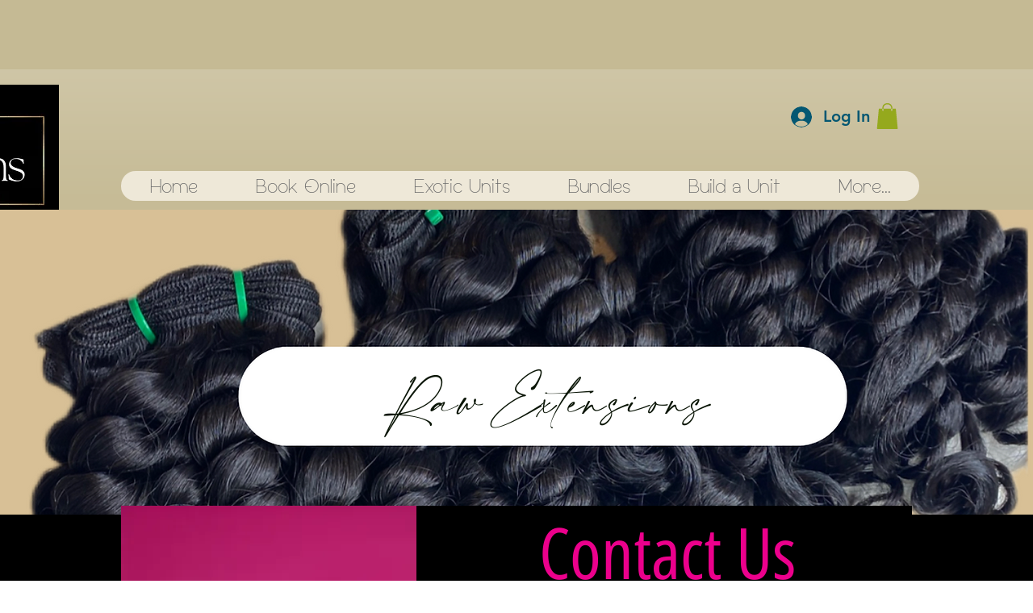

--- FILE ---
content_type: text/html; charset=utf-8
request_url: https://accounts.google.com/o/oauth2/postmessageRelay?parent=https%3A%2F%2Fstatic.parastorage.com&jsh=m%3B%2F_%2Fscs%2Fabc-static%2F_%2Fjs%2Fk%3Dgapi.lb.en.H0R5hnEJFgQ.O%2Fd%3D1%2Frs%3DAHpOoo9sMW3biwZqLR-weMeFfAeYoZsLKA%2Fm%3D__features__
body_size: 161
content:
<!DOCTYPE html><html><head><title></title><meta http-equiv="content-type" content="text/html; charset=utf-8"><meta http-equiv="X-UA-Compatible" content="IE=edge"><meta name="viewport" content="width=device-width, initial-scale=1, minimum-scale=1, maximum-scale=1, user-scalable=0"><script src='https://ssl.gstatic.com/accounts/o/2580342461-postmessagerelay.js' nonce="8QtyUGx_ifg_G5thjVM_tA"></script></head><body><script type="text/javascript" src="https://apis.google.com/js/rpc:shindig_random.js?onload=init" nonce="8QtyUGx_ifg_G5thjVM_tA"></script></body></html>

--- FILE ---
content_type: text/html; charset=utf-8
request_url: https://www.google.com/recaptcha/api2/aframe
body_size: 268
content:
<!DOCTYPE HTML><html><head><meta http-equiv="content-type" content="text/html; charset=UTF-8"></head><body><script nonce="4rKkA31lJL0Id-skN0MXkQ">/** Anti-fraud and anti-abuse applications only. See google.com/recaptcha */ try{var clients={'sodar':'https://pagead2.googlesyndication.com/pagead/sodar?'};window.addEventListener("message",function(a){try{if(a.source===window.parent){var b=JSON.parse(a.data);var c=clients[b['id']];if(c){var d=document.createElement('img');d.src=c+b['params']+'&rc='+(localStorage.getItem("rc::a")?sessionStorage.getItem("rc::b"):"");window.document.body.appendChild(d);sessionStorage.setItem("rc::e",parseInt(sessionStorage.getItem("rc::e")||0)+1);localStorage.setItem("rc::h",'1765581600422');}}}catch(b){}});window.parent.postMessage("_grecaptcha_ready", "*");}catch(b){}</script></body></html>